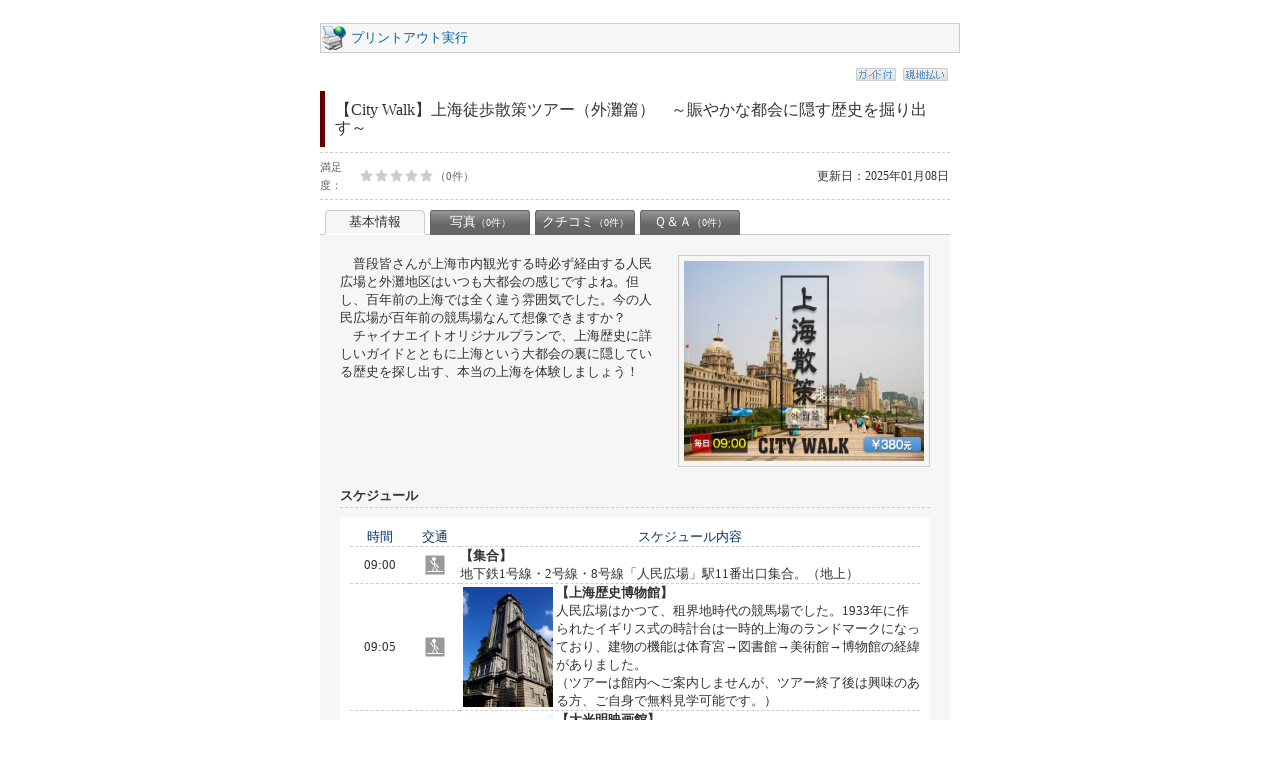

--- FILE ---
content_type: text/html; charset=UTF-8
request_url: https://www.china8.jp/shanghai/printop/733/info.html
body_size: 21122
content:
﻿<!DOCTYPE HTML PUBLIC "-//W3C//DTD HTML 4.01 Transitional//EN" "http://www.w3.org/TR/html4/loose.dtd">
<html lang=ja>
<head>
<meta http-equiv=Content-Type content="text/html; charset=UTF-8">
<title>【City Walk】上海徒歩散策ツアー（外灘篇）　～賑やかな都会に隠す歴史を掘り出す～基本情報｜プリントアウト</title>

<link href="/css/base.css" rel="stylesheet" type="text/css">
<link href="/css/list.css" rel="stylesheet" type="text/css">
<link href="/css/detail.css" rel="stylesheet" type="text/css">
<link href="/css/schedule.css" rel="stylesheet" type="text/css">
<link href="/css/print.css" rel="stylesheet" type="text/css">
</head>

<body>
<div id="print">

<div class="printer"><a href="" onClick="print(); return false;">プリントアウト実行</a></div>

<div id="center">


<div id="detail">
<table width="100%" border="0" cellspacing="0" cellpadding="0">
  <tr>
    <td></td>
    <td width="500">
	
<div id="detail_icon">
<ul>
<li><img src="/images/op_icon03.gif" alt="ガイド付"></li>
<li><img src="/images/op_icon06.gif" alt="現地払い可"></li>
</ul>
</div>
	</td>
  </tr>
</table>


<table width="100%" border="0" cellspacing="0" cellpadding="0">
  <tr>
    <td><div class="detail_title">【City Walk】上海徒歩散策ツアー（外灘篇）　～賑やかな都会に隠す歴史を掘り出す～</div></td>
    <td align="right"></td>
  </tr>
</table>


<div id="detail_star">
<table width="100%" border="0" cellspacing="0" cellpadding="0">
  <tr>
    <td width="40" class="text11">満足度：</td>
    <td width="75"><div class="star star00"></div></td>
    <td width="45" class="text11">（0件）</td>
    <td align="right" class="date1">更新日：2025年01月08日</td>
  </tr>
</table>
</div>


<div id="detail_menu">
<table width="100%" border="0" cellspacing="0" cellpadding="0">
  <tr>
    <td width="5" align="center" class="detail_menu_line">&nbsp;</td>
    <td width="100" align="center"><a href="/shanghai/printop/733/info.html" class="detail_menu_link_act">基本情報</a></td>
    <td width="5" align="center" class="detail_menu_line">&nbsp;</td>
    <td width="100" align="center"><a href="/shanghai/printop/733/photo.html" class="detail_menu_link">写真<span class="text10">（0件）</span></a></td>
    <td width="5" align="center" class="detail_menu_line">&nbsp;</td>
    <td width="100" align="center"><a href="/shanghai/printop/733/lips.html" class="detail_menu_link">クチコミ<span class="text10">（0件）</span></a></td>
    <td width="5" align="center" class="detail_menu_line">&nbsp;</td>
    <td width="100" align="center"><a href="/shanghai/printop/733/qa.html" class="detail_menu_link">Ｑ＆Ａ<span class="text10">（0件）</span></a></td>
    <td align="center" class="detail_menu_line">&nbsp;</td>
  </tr>
</table>
</div>

<div id="detail_frame">


<div class="detail_review">
<table width="100%" border="0" cellspacing="0" cellpadding="0">
  <tr>
    <td valign="top">
<div class="review_image">
<img src="/upload/op/2019031217104683d349.jpg" width="240" height="200">
</div>
	<p>　普段皆さんが上海市内観光する時必ず経由する人民広場と外灘地区はいつも大都会の感じですよね。但し、百年前の上海では全く違う雰囲気でした。今の人民広場が百年前の競馬場なんて想像できますか？<br />
　チャイナエイトオリジナルプランで、上海歴史に詳しいガイドとともに上海という大都会の裏に隠している歴史を探し出す、本当の上海を体験しましょう！</p>
	</td>
  </tr>
</table>
</div>

<h2>スケジュール</h2>
<div class="detail_box1">
<table width="100%" border="0" cellspacing="0" cellpadding="5">
  <tr>
    <td width="60" align="center" class="table_title">時間</td>
    <td width="50" align="center" class="table_title">交通</td>
    <td align="center" class="table_title">スケジュール内容</td>
  </tr>
  <tr>
    <td width="60" align="center" class="table_line">09:00</td>
    <td width="50" align="center" class="table_line"><img src="/images/traffic_icon02.jpg" alt="徒歩">
</td>
    <td class="table_line"><div class="schedule"><b>【集合】</b><br>
地下鉄1号線・2号線・8号線「人民広場」駅11番出口集合。（地上）<br></div></td>
  </tr>
  <tr>
    <td width="60" align="center" class="table_line">09:05</td>
    <td width="50" align="center" class="table_line"><img src="/images/traffic_icon02.jpg" alt="徒歩">
</td>
    <td class="table_line"><div class="schedule"><img align="left" src="/upload/wysiwyg/shanghai/JPSHNOPT0244_01.jpg" width="90" height="120"><b>【上海歴史博物館】</b><br>
人民広場はかつて、租界地時代の競馬場でした。1933年に作られたイギリス式の時計台は一時的上海のランドマークになっており、建物の機能は体育宮→図書館→美術館→博物館の経緯がありました。<br>（ツアーは館内へご案内しませんが、ツアー終了後は興味のある方、ご自身で無料見学可能です。）<br></div></td>
  </tr>
  <tr>
    <td width="60" align="center" class="table_line">09:10</td>
    <td width="50" align="center" class="table_line"><img src="/images/traffic_icon02.jpg" alt="徒歩">
</td>
    <td class="table_line"><div class="schedule"><img align="left" src="/upload/wysiwyg/shanghai/JPSHNOPT0244_02.jpg" width="90" height="120"><b>【大光明映画館】</b><br>
大光明映画館には「遠東第一映画館」の美名があります。1928年今のワーナーメディアの創立者・アルバートワーナー共同出資して建てた映画館です。1933年にハンガリー人の建築家ラズロ・ヒューデックが設計して再建しました。<br></div></td>
  </tr>
  <tr>
    <td width="60" align="center" class="table_line">09:15</td>
    <td width="50" align="center" class="table_line"><img src="/images/traffic_icon02.jpg" alt="徒歩">
</td>
    <td class="table_line"><div class="schedule"><img align="left" src="/upload/wysiwyg/shanghai/JPSHNOPT0244_03.jpg" width="90" height="120">
<b>【国際飯店（パークホテル）】（上海原点）</b><br>
1934年に建築され、スロヴァキアの建築家ヒュデッツ・ラースローが設計したアール・デコの建築の主要な例である。22階、84m（275フィート）で1952年まではアジアで最も高いビルでした。当時上海で最も有名だった場所である上海競馬場が見晴らせる建物でした。現在上海市の原点（0キロ）がホテルのロビーに設置されています。<br></div></td>
  </tr>
  <tr>
    <td width="60" align="center" class="table_line">09:20</td>
    <td width="50" align="center" class="table_line"><img src="/images/traffic_icon02.jpg" alt="徒歩">
</td>
    <td class="table_line"><div class="schedule"><img align="left" src="/upload/wysiwyg/shanghai/JPSHNOPT0244_04.jpg" width="120" height="90"><b>【M＆M’ s ワールド】</b><br>
「快到碗里來！」ことはかつで上海で誰でも聞いたCMのセリフでした。そのCMの商品が世界で流行したM＆M’sチョコです。世界五店目、アジア唯一のM＆M’ sワールドでは、チョコだけではなく、洋服やマグカップなどM＆M’ sグッズがいっぱいです。大人用の服やブランケット、スマホケースなどもたくさん置いてあります。自分のM＆M’ s色を作って、ユニークなM＆M’ sチョコが誕生する所ですよ。<br></div></td>
  </tr>
  <tr>
    <td width="60" align="center" class="table_line">09:30</td>
    <td width="50" align="center" class="table_line"><img src="/images/traffic_icon03.jpg" alt="電車">
</td>
    <td class="table_line"><div class="schedule"><img align="left" src="/upload/wysiwyg/shanghai/JPSHNOPT0244_05.jpg" width="120" height="90"><b>観光車で【南京東路】をスルー</b><br>
南京東路歩行街にはいつも「チンチン」の声が聞こえますね。それは昔の路面電車の形で作った観光車です。かつでの上海競馬場への通路だった南京東路が今は完全に歩行者の天国になりました。歩行天の端から端まで、観光車で遊覧しましょう。<br></div></td>
  </tr>
  <tr>
    <td width="60" align="center" class="table_line">09:45</td>
    <td width="50" align="center" class="table_line"><img src="/images/traffic_icon02.jpg" alt="徒歩">
</td>
    <td class="table_line"><div class="schedule"><b>【申報館】</b>（※コーヒータイム）<br>
<img height="90" src="/upload/wysiwyg/shanghai/JPSHNOPT0244_06.jpg" width="120" /><img height="90" src="/upload/wysiwyg/shanghai/JPSHNOPT0244_07.jpg" width="120" /><img height="90" src="/upload/wysiwyg/shanghai/JPSHNOPT0244_08.jpg" width="120" /><br>1872年、茶商人だった英国人アーネスト・メジャーとその兄のドリックは字林報館の「上海新報」の人気を見て、中文の隔日新聞「申報」を発刊しました。1907年、中国人オーナーが「申報」を買い取り、日本製の印刷機を購入する改革を行い、ますます購読部数を伸ばしました。では、申報館の建物の中に潜入して、西洋料理店の「THE PRESS」で少し休憩しましょう～<br></div></td>
  </tr>
  <tr>
    <td width="60" align="center" class="table_line">10:10</td>
    <td width="50" align="center" class="table_line"><img src="/images/traffic_icon02.jpg" alt="徒歩">
</td>
    <td class="table_line"><div class="schedule"><img align="left" src="/upload/wysiwyg/shanghai/JPSHNOPT0244_09.jpg" width="120" height="90"><b>【旧共同租界工部局】</b><br>
1842年の南京条約により開港した上海に、フランス租界を除いた数カ国が管理していた共同租界のある場所です。「工部局」とは、外国人達が上海で設立上海共同租界内にある最高行政機構です。実質上、上海共同租界工部局は租界の市議会と言っても過言ではありません。<br></div></td>
  </tr>
  <tr>
    <td width="60" align="center" class="table_line">10:15</td>
    <td width="50" align="center" class="table_line"><img src="/images/traffic_icon02.jpg" alt="徒歩">
</td>
    <td class="table_line"><div class="schedule"><b>【聖三一教会】</b><br>
<img src="/upload/wysiwyg/shanghai/JPSHNOPT0244_10.jpg" width="120" height="90"><img src="/upload/wysiwyg/shanghai/JPSHNOPT0244_12.jpg" width="120" height="90"><img src="/upload/wysiwyg/shanghai/JPSHNOPT0244_11.jpg" width="120" height="90"><br>
聖三一教会は1847年建築されました旧共同租界の中心地にある教会です。その外壁は全部赤いレンガのため、「紅の礼拝堂」とも呼ばれています。最初はイギリス華僑の信者のために建てた教会です。文化大革命期間は酷く破壊され、建国後修復しました。今は礼拝時間以外立ち入り禁止です。<br></div></td>
  </tr>
  <tr>
    <td width="60" align="center" class="table_line">10:25</td>
    <td width="50" align="center" class="table_line"><img src="/images/traffic_icon02.jpg" alt="徒歩">
</td>
    <td class="table_line"><div class="schedule"><img align="left" src="/upload/wysiwyg/shanghai/JPSHNOPT0244_13.jpg" width="120" height="90"><b>【旧四行儲蓄会】</b><br>旧四行儲蓄会は上海四川路と漢口路の交差点に位置しています。「四行」といのは当時上海有名な四大銀行「大陸、中南、金城、塩業」のことです。1926年ハンガリー人の建築家ラズロ・ヒューデックが設計して建築したビルです。<br></div></td>
  </tr>
  <tr>
    <td width="60" align="center" class="table_line">10:30</td>
    <td width="50" align="center" class="table_line"><img src="/images/traffic_icon02.jpg" alt="徒歩">
</td>
    <td class="table_line"><div class="schedule"><img align="left" src="/upload/wysiwyg/shanghai/JPSHNOPT0244_14.jpg" width="120" height="90"><b>【旧大清銀行】</b><br>旧大清銀行ビルは1908年通和洋行が設計して建築したビルです。大清銀行は中国最初の国家銀行で、最初の中央銀行でした。1912年中国銀行はここで成立し、後ほど中国人寿保険や中国産物保険にも使用されていました。<br></div></td>
  </tr>
  <tr>
    <td width="60" align="center" class="table_line">10:35</td>
    <td width="50" align="center" class="table_line"><img src="/images/traffic_icon02.jpg" alt="徒歩">
</td>
    <td class="table_line"><div class="schedule"><b>【外灘13号・税関ビル】</b><br>
<img height="90" src="/upload/wysiwyg/shanghai/JPSHNOPT0244_15.jpg" width="120" /><img height="90" src="/upload/wysiwyg/shanghai/JPSHNOPT0244_16.jpg" width="120" /><img height="90" src="/upload/wysiwyg/shanghai/JPSHNOPT0244_17.jpg" width="120" /><br>
外灘13号・税関ビルは1927年竣工、パーマー＆ターナー事務所の設計によるもので、古典主義の様式 を取り入れた近代建築として高い評価を受けた建物だそう。正門には古代ギリシアの神殿を模した美しい4本の円柱や、15分に1度鐘を響かせる直径5.3mの時計台も 見もの。かつては黄浦江を通過する船舶からの徴税を行う税関だった建物です。<br></div></td>
  </tr>
  <tr>
    <td width="60" align="center" class="table_line">10:45</td>
    <td width="50" align="center" class="table_line"><img src="/images/traffic_icon02.jpg" alt="徒歩">
</td>
    <td class="table_line"><div class="schedule"><img align="left" height="90" src="/upload/wysiwyg/shanghai/JPSHNOPT0244_20.jpg" width="120" /><b>【和平飯店】（旧サッスーンハウス）</b><br>
アール・デコ様式で一貫している外灘のシンボルビルです。サッスーン家は20世紀初期に上海の経済と不動産業を支配したことで知られています。パーマー＆ターナー事務所の最高の看板作品として名高く、1956年和平飯店として営業開始しました。<br></div></td>
  </tr>
  <tr>
    <td width="60" align="center" class="table_line">10:55</td>
    <td width="50" align="center" class="table_line"><img src="/images/traffic_icon02.jpg" alt="徒歩">
</td>
    <td class="table_line"><div class="schedule"><img align="left" src="/upload/wysiwyg/shanghai/JPSHNOPT0244_21.jpg" width="120" height="90"><b>【外白渡橋】（ガーデンブリッジ）</b><br>
外白渡橋は1908年イギリス人が出資して建築した上海初の鉄製の橋です。当時の外灘公園の近くにあるため、「ガーデンブリッジ」にも呼ばれています。上海結婚写真スポット人気No．1の外白渡橋はいつでも結婚写真を撮っている若者の姿が見えます。「白」は中国語で「タダ」を意味します。外灘初の無料渡り橋ということで、「外白渡橋」と呼ばれています。<br></div></td>
  </tr>
  <tr>
    <td width="60" align="center" class="table_line">11:00</td>
    <td width="50" align="center" class="table_line"><img src="/images/traffic_icon02.jpg" alt="徒歩">
</td>
    <td class="table_line"><div class="schedule"><img align="left" src="/upload/wysiwyg/shanghai/JPSHNOPT0244_22.jpg" width="120" height="90"><b>【上海大厦】（ブロードウェイマンション）</b><br>
上海大厦はブロードウェイマンションにも呼ばれてます。19階建てのアール・デコ様式建築であり、パーマー＆ターナーの設計により1935年に竣工しました。<br></div></td>
  </tr>
  <tr>
    <td width="60" align="center" class="table_line">11:05</td>
    <td width="50" align="center" class="table_line"><img src="/images/traffic_icon02.jpg" alt="徒歩">
</td>
    <td class="table_line"><div class="schedule"><img align="left" src="/upload/wysiwyg/shanghai/JPSHNOPT0244_23.jpg" width="120" height="90"><b>【ロシア領事館】</b><br>
外白渡橋の北側に位置し、上海市の優秀歴史建築に指定されているロシア総領事館の建物は、ドイツ人建築士であるハンス・エミル・リエブの設計、周瑞記営造廠の請負により1916年に竣工した、世紀末折衷主義を採り入れた建物です。1960年代の中ソ対立時に一時閉鎖されていましたが、1986年にソ連総領事館として再開し、現在もロシア総領事館として利用されています。<br></div></td>
  </tr>
  <tr>
    <td width="60" align="center" class="table_line">11:10</td>
    <td width="50" align="center" class="table_line"><img src="/images/traffic_icon02.jpg" alt="徒歩">
</td>
    <td class="table_line"><div class="schedule"><img align="left" src="/upload/wysiwyg/shanghai/JPSHNOPT0244_24.jpg" width="120" height="90"><b>【浦江飯店】（アスターハウス）</b><br>
浦江飯店は1846年にイギリス人のMr.リチャードにより創業されたリチャーズ・ホテル・アンド・レストランとしてオープンし、1858年には上海市の外灘、虹口区の黄浦江と呉淞江（現在の蘇州河）という2本の川の合流地点、外白渡橋の北側の現在の場所に移転した。今はバックパッカーの楽園と言われるホテルです。（2019年4月現在改修閉鎖中）<br></div></td>
  </tr>
  <tr>
    <td width="60" align="center" class="table_line">11:20</td>
    <td width="50" align="center" class="table_line"><img src="/images/traffic_icon02.jpg" alt="徒歩">
</td>
    <td class="table_line"><div class="schedule"><b>【解散】</b><br>
浦江飯店で解散となります。<br>
～～～お疲れ様でした。～～～<br></div></td>
  </tr>
</table>
</div>

<h2>ツアー料金</h2>
<div class="detail_box2">
<iframe src="/op_price.php?op_id=733" id="opprice" style="display:;" width="580" height="620" frameborder="0" scrolling="no" ></iframe>
</div>


<h2>基本情報</h2>
<div class="detail_box2">
<table width="100%" border="0" cellpadding="5" cellspacing="1" bgcolor="#CCCCCC" class="cellpadding5">
  <tr>
    <td width="100" align="right" bgcolor="#F6F6F6">ツアー名</td>
    <td bgcolor="#FFFFFF">【City Walk】上海徒歩散策ツアー（外灘篇）　～賑やかな都会に隠す歴史を掘り出す～</td>
  </tr>
  <tr>
    <td width="100" align="right" bgcolor="#F6F6F6">ツアーコード</td>
    <td bgcolor="#FFFFFF">JPSHNOPT0244</td>
  </tr>
  <tr>
    <td width="100" align="right" bgcolor="#F6F6F6">催行日</td>
    <td bgcolor="#FFFFFF">毎日</td>
  </tr>
  <tr>
    <td width="100" align="right" bgcolor="#F6F6F6">最小催行人数</td>
    <td bgcolor="#FFFFFF">3名様より</td>
  </tr>
  <tr>
    <td width="100" align="right" bgcolor="#F6F6F6">所要時間</td>
    <td bgcolor="#FFFFFF">約2時間</td>
  </tr>
  <tr>
    <td width="100" align="right" bgcolor="#F6F6F6">食事条件</td>
    <td bgcolor="#FFFFFF">なし</td>
  </tr>
  <tr>
    <td width="100" align="right" bgcolor="#F6F6F6">案内ガイド</td>
    <td bgcolor="#FFFFFF">日本語ガイド</td>
  </tr>
  <tr>
    <td width="100" align="right" bgcolor="#F6F6F6">お申し込み期限</td>
    <td bgcolor="#FFFFFF">三日前</td>
  </tr>
  <tr>
    <td width="100" align="right" bgcolor="#F6F6F6">お申し込み条件</td>
    <td bgcolor="#FFFFFF">特になし</td>
  </tr>
  <tr>
    <td width="100" align="right" bgcolor="#F6F6F6">キャンセル条件</td>
    <td bgcolor="#FFFFFF">前日：50％<br />
当日：100％</td>
  </tr>
</table>
</div>


<h2>インフォメーション</h2>
<div class="detail_box6"><p><strong>★注意事項★</strong><br />
（１）時間厳守のご集合をお願いします。（集合時間に遅れた場合は、ガイドとご連絡ください。途中参加も可能です。）<br />
（２）歩きやすい靴でご参加ください。<br />
（３）最少催行人数が３名様となります。催行の可否については、2日前までにご連絡します。<br />
（４）ツアー代金は前払いとなります。<br />
　　　支払方法：<br />
　　　<a href="http://china8.jp/shanghai/reportdetail/535.html">人民元振込／WeChat Pay／AliPay</a><br />
　　　日本円PayPal利用にてクレジットカード決済（4.4％カード手数料あり）</p>

<hr />
<p>&nbsp;</p>

<div>ウォーキングマップ<br />
<img alt="" src="/upload/wysiwyg/shanghai/PSHNOPT0244_map.jpg" style="width:530px" /><br />
<br />
<strong>ぜひ合わせてご参加ください</strong><br />
～～CITY WALK（夜行篇）　毎晩19時から～～<br />
<a href="http://www.china8.jp/shanghai/opdetail/732.html"><img alt="" src="/upload/wysiwyg/shanghai/JPSHNOPT0243_00.png" style="border-style:solid; border-width:1px; height:254px; width:350px" /></a></div>
</div>




</div>
</div>

</div>

<div id="footer">
<div id="copy_right">Copyright (C) 2026 <a href="/" class="copy_right_link">China8.jp</a> All Rights Reserved.</div>
</div>

</div>
</body>
</html>


--- FILE ---
content_type: text/html; charset=UTF-8
request_url: https://www.china8.jp/op_price.php?op_id=733
body_size: 1710
content:
﻿<!DOCTYPE HTML PUBLIC "-//W3C//DTD HTML 4.01 Transitional//EN" "http://www.w3.org/TR/html4/loose.dtd">
<html lang=ja id=sixapart-standard xml:lang="ja" xmlns="http://www.w3.org/1999/xhtml">
<head>
<meta http-equiv=Content-Type content="text/html; charset=UTF-8">
<title>2026年1月-中国上海 1名様より～のツアー料金</title>
<meta name="description" content="2026年1月-中国上海 【City Walk】上海徒歩散策ツアー（外灘篇）　～賑やかな都会に隠す歴史を掘り出す～の1名様より～料金をご案内-" >
<meta name="keywords" content="中国,上海,ツアー,料金,【City Walk】上海徒歩散策ツアー（外灘篇）　～賑やかな都会に隠す歴史を掘り出す～,1名様より～" >

<link href="/css/price.css" rel="stylesheet" type="text/css">

</head>

<body>

<div id="price_box">

<table width="100%" border="0" cellpadding="5" cellspacing="1" bgcolor="#CCCCCC">
  <tr>
    <td align="center" bgcolor="#F6F6F6">料金カテゴリ</td>
    <td align="center" bgcolor="#F6F6F6">料金</td>
  </tr>
  <tr>
    <td bgcolor="#FFFFFF">1名様より～</td>
    <td bgcolor="#FFFFFF" class="price">380</td>
  </tr>
</table>



<div class="info">
【料金に含まれる内容】<br><strong>日本語ガイド、南京東路観光車代、「THE PRESS」コーヒー代</strong>
<br>
【ご注意】<br>
◎日本円は中国国内での換金レートによって計算しています。日本円をご希望の場合、レートの変動に伴い料金が変わる場合がありますので予めご了承下さい。<br>
◎中国の祝日（春節：2月中旬、ゴールデンウィーク、国慶節、年末年始）は料金が変動する場合がありますのでお問合せ下さい。
</div>

</div>


</body>
</html>


--- FILE ---
content_type: text/css
request_url: https://www.china8.jp/css/base.css
body_size: 14068
content:
*{
	margin: 0px;
	padding: 0px;
}
body {
	font-size: 13px;
	color: #333333;
	text-align: center;
	margin: 0px;
	padding: 0px;
	background-color: #9e0900;
	line-height: 18px;
	font-family: "MS PGothic";
}
h1{
	font-size: 12px;
	font-weight: normal;
	padding-top: 0px;
	padding-right: 0px;
	padding-bottom: 0px;
	margin-top: 10px;
	margin-right: 0px;
	margin-bottom: 0px;
	margin-left: 0px;
	padding-left: 5px;
	border-left-width: 5px;
	border-left-style: solid;
	border-left-color: #990000;
}
a{
	color: #006699;
	text-decoration: none;
}
a:hover{
	text-decoration: underline;
}
p{
	margin: 0px;
	padding: 0px;
}
ul{
	margin: 0px;
	padding: 0px;
	list-style-type: none;
	overflow: hidden;
}
li{
	margin: 0px;
	padding: 0px;
}
form{
	margin: 0px;
	padding: 0px;
}
img{
	border-top-style: none;
	border-right-style: none;
	border-bottom-style: none;
	border-left-style: none;
}
table{
	font-size: 13px;
	line-height: 18px;

}
#header{
	padding-top: 10px;
	overflow: hidden;
	width: 940px;
}
#header_l{
	float: left;
	width: 220px;
}
#header_r{
	width: 720px;
	float: right;
}
#header_menu{
	width: 720px;
	overflow: hidden;
}
#header_menu_l{
	float: left;
	width: 250px;
	padding-top: 3px;
}
#header_menu_r{
	float: right;
	width: 470px;
	text-align: right;
}
#header_menu_l li{
	display: inline;
	padding-right: 5px;
}
#header_menu_r li{
	display: inline;
	padding-right: 3px;
	border-right-width: 1px;
	border-right-style: solid;
	border-right-color: #CCCCCC;
}
.header_heritage{
	margin-top: 5px;
}
#main{
	background-image: url(../images/base_bg.jpg);
	width: 940px;
	margin-right: auto;
	margin-left: auto;
	text-align: left;
	padding-right: 25px;
	padding-left: 25px;
	padding-top: 5px;
	background-color: #FFFFFF;
}
#main_bg{
	background-image: url(../images/main_bg.jpg);
	background-repeat: no-repeat;
	background-position: right top;
}
#menu{
	overflow: hidden;
	margin-top: 10px;
	border-bottom-width: 3px;
	border-bottom-style: solid;
	border-bottom-color: #990000;
	width: 940px;
}
#menu ul{
OVERFLOW: hidden; ZOOM: 1}
#menu li{
	display: inline;
}
#menu a{
	text-align: center;
	padding-right: 7px;
	padding-left: 7px;
	height: 20px;
	display: block;
	float: left;
	padding-top: 5px;
	border-right-width: 1px;
	border-right-style: solid;
	border-right-color: #CCCCCC;
	border-top-width: 1px;
	border-top-style: solid;
	border-top-color: #CCCCCC;
}
#menu1{
	float: left;
	width: 640px;
	border-left-width: 1px;
	border-left-style: solid;
	border-left-color: #CCCCCC;
}
#menu1 li{
}
#menu2{
	float: right;
	width: 180px;
	text-align: right;
	border-left-width: 1px;
	border-left-style: solid;
	border-left-color: #CCCCCC;
}
#menu2 li{
}
.menu_act{
	background-image: url(../images/menu_bg_act.jpg);
	font-weight: bold;
	color: #FFFFFF;
}
.menu_off{
	background-image: url(../images/menu_bg_off.jpg);
	font-weight: bold;
	color: #666666;
}
.menu_off:hover{
	background-image: url(../images/menu_bg_on.jpg);
}

#news{
	background-color: #F6F6F6;
	padding-top: 5px;
	padding-bottom: 5px;
	padding-left: 5px;
}

#navi{
	margin-top: 5px;
	margin-bottom: 5px;
}
#navi li{
	display: inline;
	background-image: url(../images/navi_arrow.jpg);
	background-repeat: no-repeat;
	background-position: left;
	padding-left: 8px;
	margin-right: 5px;
}


#center{
	margin-top: 15px;
}
#form_center{
	text-align: center;
}
#form_frame{
	width: 760px;
	margin-right: auto;
	margin-left: auto;
	padding-top: 10px;
}

#new_item_main ul{
	margin-bottom: 10px;
}
#new_item_main ul.area_icon_shanghai_l{
	list-style-image: url(../images/area_icon_shanghai_l.jpg);
}


#side{
	width: 300px;
	margin-left: 10px;
}
.sidebox1{
	margin-bottom: 10px;
}
.sidebox2{
	text-align: center;
	margin-bottom: 10px;
	padding-top: 10px;
	padding-bottom: 10px;
	border-top-width: 1px;
	border-bottom-width: 1px;
	border-top-style: dashed;
	border-bottom-style: dashed;
	border-top-color: #CCCCCC;
	border-bottom-color: #CCCCCC;
}
.sidebox3{
}
.sidebox4{
}
.side_ad_bar{
	margin-bottom: 10px;
	padding: 0px;
	margin-top: 5px;
	margin-right: 0px;
	margin-left: 0px;
}
.side_ad_text{
}
.side_ad_image{
	border: 1px solid #333333;
}
#side_video{
	text-align: center;
	margin-bottom: 10px;
	padding-top: 10px;
	padding-left: 20px;
	padding-right: 20px;
}
#side_video_frame{
	background-image: url(../images/video_frame.jpg);
	background-repeat: no-repeat;
	height: 220px;
	width: 260px;
	text-align: center;
	padding-top: 10px;
}
#side_video_text{
}
.side_video_link{
}
.side_video_link:hover{
}
#side_staff_title{
	background-image: url(../images/side_staff_title.jpg);
	background-repeat: no-repeat;
	height: 40px;
	width: 300px;
}
.side_staff{
	margin-bottom: 3px;
	padding-top: 3px;
	padding-bottom: 3px;
	border-bottom-width: 1px;
	border-bottom-style: dashed;
	border-bottom-color: #CCCCCC;
}
#side_slider{
	margin-bottom: 30px;
}
#mylist_title{
	background-image: url(../images/mylist_title.jpg);
	background-repeat: no-repeat;
	height: 40px;
	width: 300px;
	margin-top: 10px;
}
#mylist_footer{
	background-image: url(../images/mylist_fooder.jpg);
	background-repeat: no-repeat;
	height: 7px;
	width: 300px;
}
#mylist{
	width: 298px;
	background-color: #F6F6F6;
}
#mylist_more{

}
#mylist_more_link{
	color: #FFFFFF;
	background-color: #333333;
	text-align: right;
	background-position: top;
	padding: 3px;
	cursor:pointer;
}
#mylist_more_tag{
	background-position: top;
	text-align: right;
}
.mylist_item{
	margin-bottom: 2px;
	border-bottom-width: 1px;
	border-bottom-style: dashed;
	border-bottom-color: #CCCCCC;
	padding-top: 2px;
	padding-right: 5px;
	padding-bottom: 2px;
	padding-left: 5px;
}
.mylist_link{
	color: #003366;
}
.mylist_link:hover{
	color: #003366;
}
#mylist_info{
	padding: 5px;
}
#side_form{
	text-align: center;
	padding-top: 5px;
	padding-bottom: 5px;
}
#side_form_title{
	background-image: url(../images/side_form_title.jpg);
	background-repeat: no-repeat;
	height: 30px;
	width: 300px;
	margin-top: 10px;
}
#side_month_ad_title{
	background-image: url(../images/month_ad_title.jpg);
	background-repeat: no-repeat;
	height: 40px;
	width: 300px;
	margin-top: 10px;
	margin-bottom: 5px;
}
.side_month_ad_box{
	background-color: #F6F6F6;
	border-right-width: 1px;
	border-bottom-width: 1px;
	border-right-style: solid;
	border-bottom-style: solid;
	border-right-color: #CCCCCC;
	border-bottom-color: #CCCCCC;
	padding: 5px;
	margin-top: 5px;
	margin-bottom: 5px;
}
.side_month_ad_text{
	padding: 2px;
	margin-bottom: 2px;
	border-bottom-width: 1px;
	border-bottom-style: dashed;
	border-bottom-color: #CCCCCC;
}
.side_month_ad_note{
	padding: 2px;
}

#side_form_info{
	font-weight: bold;
	background-color: #6699FF;
	padding: 5px;
	color: #FFFFFF;
}
#side_form_submit{
	text-align: right;
	padding: 5px;
}
#side_contact_title{
	background-image: url(../images/contact_title.jpg);
	background-repeat: no-repeat;
	height: 40px;
	width: 300px;
	margin-top: 10px;
}
#side_contact{
	padding-top: 5px;
	padding-right: 5px;
	padding-bottom: 10px;
	padding-left: 5px;
	margin-bottom: 10px;
	border: 1px solid #CCCCCC;
}
.side_contact_line{
	border: 1px solid #CCCCCC;
	padding: 2px;
}
.side_contact_company{
	margin-bottom: 5px;
	padding-bottom: 5px;
	border-bottom-width: 1px;
	border-bottom-style: dashed;
	border-bottom-color: #CCCCCC;
}

#footer_china8{
	text-align: right;
	font-weight: bold;
	border-bottom-width: 2px;
	border-bottom-style: ridge;
	border-bottom-color: #666666;
	margin-bottom: 10px;
	padding-bottom: 1px;
}
#footer_menu{
	background-image: url(../images/sub_menu_bg.jpg);
	background-repeat: no-repeat;
	background-position: right bottom;
	width: 940px;
	overflow: hidden;
	margin-top: 20px;
}
#footer_menu ul{
}
#footer_menu li{
	margin-left: 15px;
}
.footer_menu_title{
	background-image: url(../images/icon03.jpg);
	background-repeat: no-repeat;
	background-position: left center;
	padding-left: 15px;
	margin-bottom: 5px;
}
.footer_menu_box{
	float: left;

	width: 215.px;
	margin-bottom: 10px;
	margin-left: 10px;
	border-left-width: 1px;
	border-left-style: dashed;
	border-left-color: #CCCCCC;
	padding-left: 10px;
	width: 210px;
}
.footer_menu_line{
	border-right-width: 1px;
	border-right-style: dashed;
	border-right-color: #CCCCCC;
}
#footer_link{
}
#footer_link li{
	display: inline;
}
#footer{
	text-align: right;
	margin-top: 20px;
	padding-bottom: 5px;
	border-top-width: 2px;
	border-top-style: ridge;
	border-top-color: #666666;
	padding-top: 5px;
}
#copy_right{
	font-family: "MS PGothic";
}
.copy_right_link{
	color: #333333;
	text-decoration: none;
}
.copy_right_link:hover{
	color: #333333;
	text-decoration: underline;
}

.right{
	text-align: right;
	padding: 2px;
}
.date1{
	font-size: 12px;
	text-align: right;
	padding: 1px;
}
.text14{
	font-size: 14px;
}
.text13{
	font-size: 13px;
}
.text12{
	font-size: 12px;
}
.text11{
	font-size: 11px;
	color: #666666;
}
.text10{
	font-size: 10px;
}


.icon_title{
	margin-left: 10px;
}

.price01{
	color: #990000;
}
.price02{
	font-weight: bold;
	color: #990000;
}
.price03{
	text-decoration: line-through;
}
.price04{
	color: #990000;
}
.price05{
	font-weight: bold;
	color: #990000;
	font-size: 16px;
}

.white{
	color: #FFFFFF;
}
.red{
	color: #990000;
}
.blue{
	color: #003399;
}
.image70x50_2{
	padding: 2px;
	height: 50px;
	width: 70px;
	border: 1px solid #CCCCCC;
	background-color: #FFFFFF;
}
.image160x120_5{
	padding: 5px;
	height: 120px;
	width: 160px;
	border: 1px solid #CCCCCC;
	background-color: #FFFFFF;
}
.image110x80_3{
	padding: 3px;
	height: 80px;
	width: 110px;
	border: 1px solid #CCCCCC;
	background-color: #FFFFFF;
}
.image120x90_3{
	padding: 3px;
	height: 90px;
	width: 120px;
	border: 1px solid #CCCCCC;
	background-color: #FFFFFF;
}
.image130x100_3{
	margin: 3px;
	height: 100px;
	width: 130px;
	padding: 3px;
	border: 1px solid #CCCCCC;
	background-color: #FFFFFF;
}
.image130x120_3{
	margin: 3px;
	height: 120px;
	width: 130px;
	padding: 3px;
	border: 1px solid #CCCCCC;
	background-color: #FFFFFF;
}
.image140x120_3{
	margin: 3px;
	height: 120px;
	width: 140px;
	padding: 3px;
	border: 1px solid #CCCCCC;
	background-color: #FFFFFF;
}
.image200x90_3{
	margin: 3px;
	height: 90px;
	width: 200px;
	padding: 3px;
	border: 1px solid #CCCCCC;
	background-color: #FFFFFF;
}
.image180x140_3{
	margin: 3px;
	height: 140px;
	width: 180px;
	padding: 3px;
	border: 1px solid #CCCCCC;
	background-color: #FFFFFF;
}

.image240x180_5{
	margin: 5px;
	padding: 5px;
	height: 180px;
	width: 240px;
	border: 1px solid #CCCCCC;
	background-color: #FFFFFF;
}
.image170x127_3{
	margin: 3px;
	height: 127px;
	width: 170px;
	padding: 3px;
	border: 1px solid #CCCCCC;
	background-color: #FFFFFF;
}

.detail_image_r{
	padding: 5px;
	border: 1px solid #CCCCCC;
	float: right;
	margin-left: 15px;
	margin-bottom: 10px;
}
.detail_image_l{
	padding: 5px;
	border: 1px solid #CCCCCC;
	float: left;
	margin-bottom: 10px;
	margin-right: 15px;
}
.blank{
	margin-left: 5px;
}
.star{
	background-image: url(../images/star.gif);
	background-repeat: no-repeat;
	height: 13px;
	width: 75px;
}
.star50 { background-position: left top; }
.star40 { background-position: -15px top; }
.star30 { background-position: -30px top; }
.star20 { background-position: -45px top; }
.star10 { background-position: -60px top; }
.star00 { background-position: -75px top; }

.star45 { background-position: -150px top; }
.star35 { background-position: -165px top; }
.star25 { background-position: -180px top; }
.star15 { background-position: -195px top; }
.star05 { background-position: -210px top; }

.seo_link{
	padding: 5px;
	border: 1px solid #CCCCCC;
}
.seo_link a{
	margin-right: 3px;
	margin-left: 3px;
}
.a1{
	text-decoration: underline;
}
.a1:hover{
	text-decoration: none;
}
.blog_ad_line{
}
.blog_ad_box{
}
.lank1{
	background-image: url(../images/lank1.jpg);
	background-repeat: no-repeat;
	background-position: left center;
	padding-left: 35px;
}
.lank2{
	background-image: url(../images/lank2.jpg);
	background-repeat: no-repeat;
	background-position: left center;
	padding-left: 35px;
}
.lank3{
	background-image: url(../images/lank3.jpg);
	background-repeat: no-repeat;
	background-position: left center;
	padding-left: 35px;
}
.lank4{
	background-image: url(../images/lank4.jpg);
	background-repeat: no-repeat;
	background-position: left center;
	padding-left: 35px;
}
.lank5{
	background-image: url(../images/lank5.jpg);
	background-repeat: no-repeat;
	background-position: left center;
	padding-left: 35px;
}
.cellpadding3 td{
	padding: 3px;
}
.cellpadding5 td{
	padding: 5px;
}
.cellpadding10 td{
	padding: 10px;
}
.side_train{
	padding: 10px;
	border: 1px solid #990000;
	margin-bottom: 30px;
	border-radius: 5px;

    -webkit-border-radius: 5px;
    -moz-border-radius: 5px;
	background-color: #fff0f5;
	background-image: url(/images/side_train_bg.png);
	background-repeat: no-repeat;
	background-position: center 150px;
}
.side_train td{
	padding: 3px;
}
.side_train th{
	font-weight: normal;
	padding-left: 10px;
	padding-right: 10px;
}
.side_train_title{
	font-size: 18px;
	margin-bottom: 10px;
	font-weight: bold;
}
.side_train_list_title{
	margin-bottom: 5px;
	padding-bottom: 5px;
	border-bottom-width: 1px;
	border-bottom-style: solid;
	border-bottom-color: #CCCCCC;
	margin-top: 5px;
}
.side_train_list{
	margin-bottom: 30px;
}
.side_train_list li{
	margin-bottom: 5px;
	margin-left: 10px;
}
#city_list1,#city_list2 {
	background-color: #FFFFFF;
	width: 300px;
	border: 1px solid #CCCCCC;
	display:none;
	position: absolute;
	padding: 10px;
	font-size: 12px;
	z-index:10;
}
.city_list_title{
	margin-bottom: 5px;
	border-bottom-width: 1px;
	border-bottom-style: solid;
	border-bottom-color: #CCCCCC;
}
.city_list li{
	display:inline-block;
	width: 60px;
}
.city_list_select{
	padding: 5px;
}
.city_list_select:hover{
	cursor:pointer;
	background-color: #b0c4de;
	border-radius: 5px;
    -webkit-border-radius: 5px;
    -moz-border-radius: 5px;
}
.side_train_input{
	padding: 2px;
	border: 2px solid #CCCCCC;
}
.icon_link{
	margin-left: 5px;
}
.side_box2{
	margin-bottom: 15px;
}
.reserve_count{
	font-weight: bold;
	color: #C00;
}
.reserve_count i{
	margin-right: 5px;
}
.mylist_delete{
	display:block;
	font-size: 10px;
	text-align: right;
}
.mylist_delete a{
}


--- FILE ---
content_type: text/css
request_url: https://www.china8.jp/css/schedule.css
body_size: 7349
content:
.schedule_heritage_title01{
	background-image: url(../images/schedule/heritage_title_01.jpg);
	background-repeat: no-repeat;
	height: 27px;
	width: 320px;
	padding-top: 10px;
	padding-left: 50px;
	font-weight: bold;
}
.schedule_heritage_title02{
	background-image: url(../images/schedule/heritage_title_02.jpg);
	background-repeat: no-repeat;
	height: 26px;
	width: 320px;
	padding-top: 10px;
	padding-left: 40px;
	font-size: 18px;
	font-weight: bold;
}
.schedule_title_no01{
	background-image: url(../images/schedule/title_no_01.jpg);
	background-repeat: no-repeat;
	height: 28px;
	width: 344px;
	padding-top: 8px;
	padding-left: 40px;
	font-size: 14px;
	font-weight: bold;
	color: #FFFFFF;
	padding-right: 5px;
}
.schedule_title_no02{
	background-image: url(../images/schedule/title_no_02.jpg);
	background-repeat: no-repeat;
	height: 28px;
	width: 344px;
	padding-top: 8px;
	padding-left: 40px;
	font-size: 14px;
	font-weight: bold;
	color: #FFFFFF;
	padding-right: 5px;
}
.schedule_title_no03{
	background-image: url(../images/schedule/title_no_03.jpg);
	background-repeat: no-repeat;
	height: 28px;
	width: 344px;
	padding-top: 8px;
	padding-left: 40px;
	font-size: 14px;
	font-weight: bold;
	color: #FFFFFF;
	padding-right: 5px;
}
.schedule_title_no04{
	background-image: url(../images/schedule/title_no_04.jpg);
	background-repeat: no-repeat;
	height: 28px;
	width: 344px;
	padding-top: 8px;
	padding-left: 40px;
	font-size: 14px;
	font-weight: bold;
	color: #FFFFFF;
	padding-right: 5px;
}
.schedule_title_no05{
	background-image: url(../images/schedule/title_no_05.jpg);
	background-repeat: no-repeat;
	height: 28px;
	width: 344px;
	padding-top: 8px;
	padding-left: 40px;
	font-size: 14px;
	font-weight: bold;
	color: #FFFFFF;
	padding-right: 5px;
}
.schedule_title_no06{
	background-image: url(../images/schedule/title_no_06.jpg);
	background-repeat: no-repeat;
	height: 28px;
	width: 344px;
	padding-top: 8px;
	padding-left: 40px;
	font-size: 14px;
	font-weight: bold;
	color: #FFFFFF;
	padding-right: 5px;
}
.schedule_title_no07{
	background-image: url(../images/schedule/title_no_07.jpg);
	background-repeat: no-repeat;
	height: 28px;
	width: 344px;
	padding-top: 8px;
	padding-left: 40px;
	font-size: 14px;
	font-weight: bold;
	color: #FFFFFF;
	padding-right: 5px;
}
.schedule_title_no08{
	background-image: url(../images/schedule/title_no_08.jpg);
	background-repeat: no-repeat;
	height: 28px;
	width: 344px;
	padding-top: 8px;
	padding-left: 40px;
	font-size: 14px;
	font-weight: bold;
	color: #FFFFFF;
	padding-right: 5px;
}
.schedule_title_no00{
	background-image: url(../images/schedule/title_no_00.jpg);
	background-repeat: no-repeat;
	height: 28px;
	width: 344px;
	padding-top: 8px;
	padding-left: 40px;
	font-size: 14px;
	font-weight: bold;
	color: #FFFFFF;
	padding-right: 5px;
}
.schedule_title_char01{
	background-image: url(../images/schedule/char_icon_01.jpg);
	background-repeat: no-repeat;
	height: 40px;
	padding-top: 5px;
	padding-left: 60px;
	font-size: 14px;
	background-position: left;
	margin-bottom: 10px;
	padding-bottom: 5px;
}
.schedule_title_char02{
	background-image: url(../images/schedule/char_icon_02.jpg);
	background-repeat: no-repeat;
	height: 40px;
	padding-top: 5px;
	padding-left: 60px;
	font-size: 14px;
	background-position: left;
	margin-bottom: 10px;
	padding-bottom: 5px;
}
.schedule_title_char03{
	background-image: url(../images/schedule/char_icon_03.jpg);
	background-repeat: no-repeat;
	height: 40px;
	padding-top: 5px;
	padding-left: 60px;
	font-size: 14px;
	background-position: left;
	margin-bottom: 10px;
	padding-bottom: 5px;
}
.schedule_title_char04{
	background-image: url(../images/schedule/char_icon_04.jpg);
	background-repeat: no-repeat;
	height: 40px;
	padding-top: 5px;
	padding-left: 60px;
	font-size: 14px;
	background-position: left;
	margin-bottom: 10px;
	padding-bottom: 5px;
}
.schedule_title_char05{
	background-image: url(../images/schedule/char_icon_05.jpg);
	background-repeat: no-repeat;
	height: 40px;
	padding-top: 5px;
	padding-left: 60px;
	font-size: 14px;
	background-position: left;
	margin-bottom: 10px;
	padding-bottom: 5px;
}
.schedule_title_char06{
	background-image: url(../images/schedule/char_icon_06.jpg);
	background-repeat: no-repeat;
	height: 40px;
	padding-top: 5px;
	padding-left: 60px;
	font-size: 14px;
	background-position: left;
	margin-bottom: 10px;
	padding-bottom: 5px;
}
.schedule_title_char07{
	background-image: url(../images/schedule/char_icon_07.jpg);
	background-repeat: no-repeat;
	height: 40px;
	padding-top: 5px;
	padding-left: 60px;
	font-size: 14px;
	background-position: left;
	margin-bottom: 10px;
	padding-bottom: 5px;
}
.schedule_title_char21{
	background-image: url(../images/schedule/char_icon_21.jpg);
	background-repeat: no-repeat;
	height: 40px;
	padding-top: 5px;
	padding-left: 60px;
	font-size: 14px;
	background-position: left;
	margin-bottom: 10px;
	padding-bottom: 5px;
}
.schedule_title_char22{
	background-image: url(../images/schedule/char_icon_22.jpg);
	background-repeat: no-repeat;
	height: 40px;
	padding-top: 5px;
	padding-left: 60px;
	font-size: 14px;
	background-position: left;
	margin-bottom: 10px;
	padding-bottom: 5px;
}
.schedule_title_char23{
	background-image: url(../images/schedule/char_icon_23.jpg);
	background-repeat: no-repeat;
	height: 40px;
	padding-top: 5px;
	padding-left: 60px;
	font-size: 14px;
	background-position: left;
	margin-bottom: 10px;
	padding-bottom: 5px;
}
.schedule_title_char24{
	background-image: url(../images/schedule/char_icon_24.jpg);
	background-repeat: no-repeat;
	height: 40px;
	padding-top: 5px;
	padding-left: 60px;
	font-size: 14px;
	background-position: left;
	margin-bottom: 10px;
	padding-bottom: 5px;
}
.schedule_title_char25{
	background-image: url(../images/schedule/char_icon_25.jpg);
	background-repeat: no-repeat;
	height: 40px;
	padding-top: 5px;
	padding-left: 60px;
	font-size: 14px;
	background-position: left;
	margin-bottom: 10px;
	padding-bottom: 5px;
}
.schedule_title_char26{
	background-image: url(../images/schedule/char_icon_26.jpg);
	background-repeat: no-repeat;
	height: 40px;
	padding-top: 5px;
	padding-left: 60px;
	font-size: 14px;
	background-position: left;
	margin-bottom: 10px;
	padding-bottom: 5px;
}
.schedule_title_char27{
	background-image: url(../images/schedule/char_icon_27.jpg);
	background-repeat: no-repeat;
	height: 40px;
	padding-top: 5px;
	padding-left: 60px;
	font-size: 14px;
	background-position: left;
	margin-bottom: 10px;
	padding-bottom: 5px;
}
.schedule_hukidashi1_01{
	background-image: url(../images/schedule/hukidashi1_01.jpg);
	background-repeat: no-repeat;
	height: 68px;
	padding-top: 20px;
	padding-left: 10px;
	background-position: left;
	width: 235px;
	padding-right: 10px;
	padding-bottom: 10px;
}
.schedule_hukidashi1_02{
	background-image: url(../images/schedule/hukidashi1_02.jpg);
	background-repeat: no-repeat;
	height: 110px;
	padding-top: 20px;
	padding-left: 10px;
	background-position: left;
	width: 356px;
	padding-right: 10px;
	padding-bottom: 10px;
}
.schedule_title2_01{
	background-image: url(../images/schedule/title2_01.jpg);
	background-repeat: no-repeat;
	height: 35px;
	padding-top: 5px;
	padding-left: 30px;
	background-position: left;
	width: 260px;
	padding-right: 50px;
	font-size: 14px;
}
.schedule_gradeup1{
	background-image: url(../images/schedule/gradeup1.jpg);
	background-repeat: no-repeat;
	padding-top: 5px;
	padding-left: 70px;
	height: 58px;
}


--- FILE ---
content_type: text/css
request_url: https://www.china8.jp/css/print.css
body_size: 323
content:
body{
	background-color: #FFFFFF;
}
#print{
	width: 640px;
	text-align: left;
	margin-right: auto;
	margin-left: auto;
}
.printer{
	background-image: url(../images/printer.jpg);
	background-repeat: no-repeat;
	background-position: left center;
	padding-left: 30px;
	padding-top: 5px;
	padding-bottom: 5px;
	margin-top: 5px;
	background-color: #F6F6F6;
	padding-right: 10px;
	border: 1px solid #CCCCCC;
}

--- FILE ---
content_type: text/css
request_url: https://www.china8.jp/css/price.css
body_size: 6331
content:
*{
	margin: 0px;
	padding: 0px;
}
body {
	font-size: 12px;
	line-height: 18px;
	color: #333333;
	margin: 0px;
	width: 590;
	font-family: "MS PGothic";
	background-color: #F6F6F6;
	padding-top: 0px;
	padding-right: 0px;
	padding-bottom: 0px;
	padding-left: 0px;
}
a{
	color: #006699;
	text-decoration: none;
}
a:hover{
	text-decoration: underline;
}
table{
	font-size: 12px;
}
img{
	border-top-style: none;
	border-right-style: none;
	border-bottom-style: none;
	border-left-style: none;
}
#price_box{
	padding: 10px;
	border-top-style: none;
	border-right-style: solid;
	border-bottom-style: solid;
	border-left-style: solid;
	background-color: #FFFFFF;
	border-top-width: 1px;
	border-right-width: 1px;
	border-bottom-width: 1px;
	border-left-width: 1px;
	border-top-color: #CCCCCC;
	border-right-color: #CCCCCC;
	border-bottom-color: #CCCCCC;
	border-left-color: #CCCCCC;
}
.image{
	padding: 2px;
	border: 1px solid #CCCCCC;
	height: 100px;
	width: 130px;
	margin: 5px;
}
.simage{
	padding: 1px;
	border: 1px solid #CCCCCC;
	height: 40px;
	width: 60px;
}
.jname{
	font-size: 14px;
	color: #006699;
	padding-top: 0px;
	padding-right: 5px;
	padding-bottom: 10px;
	padding-left: 5px;
}
.ename{
	font-size: 12px;
	color: #666666;
	margin-left: 5px;
}
.today_price{
	font-size: 14px;
	color: #CC0066;
	text-decoration: underline;
	padding-top: 10px;
	padding-right: 5px;
	padding-bottom: 5px;
	padding-left: 5px;
}
.price{
	font-weight: bold;
	color: #CC0000;
}
.list{
	margin-bottom: 20px;
	background-color: #FFFFFF;
}
.list td{
}
.list_line{
	border-top-width: 1px;
	border-top-style: solid;
	border-top-color: #CCCCCC;
	padding: 5px;
}
.price_box{
	border-top-width: 1px;
	border-top-style: solid;
	border-top-color: #CCCCCC;
	overflow:hidden;
	margin-top: 10px;
}
.price_day{
	height: 80px;
	width: 80px;
	margin-top: 5px;
	margin-right: 5px;
	border: 1px solid #CCCCCC;
	float: left;
	text-align: center;
}
.price_date{
	background-color: #E8F8FF;
	padding-top: 5px;
	border-bottom-width: 1px;
	border-bottom-style: dashed;
	border-bottom-color: #CCCCCC;
}
.price_exchange{
	font-weight: bold;
	color: #CCCCCC;
	text-align: left;
	padding-left: 5px;
}
.price_val{
	font-size: 16px;
	font-weight: bold;
	color: #FF6600;
	text-align: center;
	padding-top: 3px;
	padding-bottom: 3px;
}
.price_non{
	font-size: 12px;
	margin-top: 5px;
}
#search_date{
	overflow:hidden;
	text-align: left;
	margin-bottom: 10px;
	padding-bottom: 10px;
	border-bottom-width: 1px;
	border-bottom-style: dashed;
	border-bottom-color: #CCCCCC;
}
#search_date form{
	float: left;
}
#search_date li{
	display:inline;
}
.input_text{
	padding: 5px;
}
.search_btn{
	background-color: #0066CC;
	color: #FFFFFF;
	border: 1px solid #CCCCCC;
	padding-top: 5px;
	padding-right: 10px;
	padding-bottom: 5px;
	padding-left: 10px;
}
.loading{
	display:none;
	margin-top: 20px;
	text-align: center;
}
.exchange{
	float: right;
}
.exchange_btn{
	padding-top: 3px;
	padding-right: 5px;
	padding-bottom: 3px;
	padding-left: 5px;
}
.plan_info{
	padding-bottom: 2px;
	border-bottom-width: 2px;
	border-bottom-style: dashed;
	border-bottom-color: #CCCCCC;
	cursor:pointer;
}
.mmark{
	color: #666666;
	vertical-align: super;
}
.price_ave{
	font-size: 26px;
	font-weight: bold;
	color: #FF6600;
	margin-right: 2px;
	margin-left: 2px;
	cursor:pointer;
	padding-bottom: 2px;
	border-bottom-width: 3px;
	border-bottom-style: dashed;
	border-bottom-color: #FF6600;
}
.mtype{
	color: #666666;
}
.plan_detail{
	margin: 5px;
}
.info_detail{
	display:none;
}
.price_detail{
	display:none;
	overflow:hidden;
}
.reserve{
	border-radius: 5px;
    -webkit-border-radius: 5px;
    -moz-border-radius: 5px;
	background-color: #CC0000;
	border-right-width: 2px;
	border-bottom-width: 2px;
	border-right-style: solid;
	border-bottom-style: solid;
	border-right-color: #999999;
	border-bottom-color: #999999;
	font-weight: bold;
	color: #FFFFFF;
	padding-top: 3px;
	padding-right: 5px;
	padding-bottom: 3px;
	padding-left: 5px;
}

#list_data{
}
.detail_info{
	background-color: #FFFFFF;
	padding: 5px;
	border: 1px solid #CCCCCC;
}
.detail_title{
	margin-top: 10px;
}

#price_data{
}
.room_list{
	margin-bottom: 10px;
	border: 3px solid #666666;
}
.room_data{
	background-color: #666666;
	color: #FFFFFF;
	border-bottom-width: 3px;
	border-bottom-style: solid;
	border-bottom-color: #E1E1E1;
}
.plan_data{
	background-color: #FFFFFF;
}
.room_title{
	overflow:hidden;
}
.room_image{
	float: left;
	width: 60px;
	margin-right: 10px;
}
.room_name{
	float: left;
}
.room_jname{
	cursor:pointer;
	border-bottom-width: 2px;
	border-bottom-style: dashed;
	border-bottom-color: #FFFFFF;
}
.room_ename{
}
.room_info{
	display:none;
	margin: 5px;
	overflow:hidden;
	height:120px;
}
.room_info_image{
	height: 100px;
	width: 150px;
	float: left;
}
.room_info_data{
	float: right;
	width: 400px;
}
.room_info_data table{
	width:100%;
	border-spacing: 0;
	color: #FFFFFF;
}
.room_info_data td{
	border-bottom-width: 1px;
	border-bottom-style: solid;
	border-bottom-color: #FFFFFF;
	padding: 2px;
}
.plan_list{
	padding: 10px;
	border-top-width: 1px;
	border-top-style: solid;
	border-top-color: #CCCCCC;
}
.plan_data tbody td{
}
.plan_price{
	display:none;
	margin: 10px;
}
.price_select{
}
.nondata{
	padding: 10px;
}
.org_plan{
	margin-bottom: 10px;
	border: 3px solid #660000;
	background-color: #FFFFFF;
}
.org_title{
	color: #FFFFFF;
	background-color: #660000;
	border-bottom-width: 3px;
	border-bottom-style: solid;
	border-bottom-color: #CCCCCC;
	padding-top: 5px;
	padding-right: 10px;
	padding-bottom: 5px;
	padding-left: 10px;
	font-weight: bold;
}
.org_name{
	text-decoration: underline;
}
.org_name:hover{
	cursor:pointer;
}
.org_info {
	display:inline-block;
	position: relative;
	display: inline-block;
	z-index: 0;
	margin: 10px;
	padding: 10px;
	width:540px;
	background-color: #E1E1E1;
	border-radius: 5px;
    -webkit-border-radius: 5px;
    -moz-border-radius: 5px;
	display:none;
}
.org_info:before {
	content: "";
	position: absolute;
	top: -8px; left: 25%;
	margin-left: -9px;
	display: block;
	width: 0px;
	height: 0px;
	border-style: solid;
	border-width: 0 9px 9px 9px;
	border-color: transparent transparent #E1E1E1 transparent;
	z-index: 0;
}
.org_info:after {
	content: "";
	position: absolute;
	top: -12px; left: 50%;
	margin-left: -10px;
	display: block;
	width: 0px;
	height: 0px;
	border-color: transparent transparent #666666 transparent;
	z-index: -1;
}